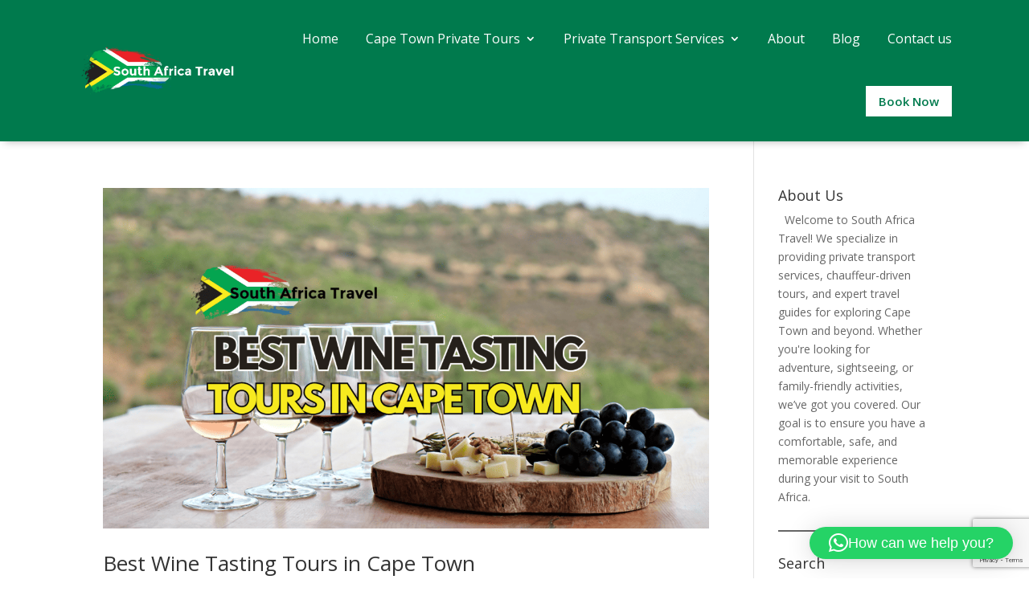

--- FILE ---
content_type: text/html; charset=utf-8
request_url: https://www.google.com/recaptcha/api2/anchor?ar=1&k=6Lemwu0UAAAAAJghn3RQZjwkYxnCTuYDCAcrJJ7S&co=aHR0cHM6Ly9zb3V0aGFmcmljYXRyYXZlbC5vcmc6NDQz&hl=en&v=N67nZn4AqZkNcbeMu4prBgzg&size=invisible&anchor-ms=20000&execute-ms=30000&cb=7arcf7vv4jyk
body_size: 48939
content:
<!DOCTYPE HTML><html dir="ltr" lang="en"><head><meta http-equiv="Content-Type" content="text/html; charset=UTF-8">
<meta http-equiv="X-UA-Compatible" content="IE=edge">
<title>reCAPTCHA</title>
<style type="text/css">
/* cyrillic-ext */
@font-face {
  font-family: 'Roboto';
  font-style: normal;
  font-weight: 400;
  font-stretch: 100%;
  src: url(//fonts.gstatic.com/s/roboto/v48/KFO7CnqEu92Fr1ME7kSn66aGLdTylUAMa3GUBHMdazTgWw.woff2) format('woff2');
  unicode-range: U+0460-052F, U+1C80-1C8A, U+20B4, U+2DE0-2DFF, U+A640-A69F, U+FE2E-FE2F;
}
/* cyrillic */
@font-face {
  font-family: 'Roboto';
  font-style: normal;
  font-weight: 400;
  font-stretch: 100%;
  src: url(//fonts.gstatic.com/s/roboto/v48/KFO7CnqEu92Fr1ME7kSn66aGLdTylUAMa3iUBHMdazTgWw.woff2) format('woff2');
  unicode-range: U+0301, U+0400-045F, U+0490-0491, U+04B0-04B1, U+2116;
}
/* greek-ext */
@font-face {
  font-family: 'Roboto';
  font-style: normal;
  font-weight: 400;
  font-stretch: 100%;
  src: url(//fonts.gstatic.com/s/roboto/v48/KFO7CnqEu92Fr1ME7kSn66aGLdTylUAMa3CUBHMdazTgWw.woff2) format('woff2');
  unicode-range: U+1F00-1FFF;
}
/* greek */
@font-face {
  font-family: 'Roboto';
  font-style: normal;
  font-weight: 400;
  font-stretch: 100%;
  src: url(//fonts.gstatic.com/s/roboto/v48/KFO7CnqEu92Fr1ME7kSn66aGLdTylUAMa3-UBHMdazTgWw.woff2) format('woff2');
  unicode-range: U+0370-0377, U+037A-037F, U+0384-038A, U+038C, U+038E-03A1, U+03A3-03FF;
}
/* math */
@font-face {
  font-family: 'Roboto';
  font-style: normal;
  font-weight: 400;
  font-stretch: 100%;
  src: url(//fonts.gstatic.com/s/roboto/v48/KFO7CnqEu92Fr1ME7kSn66aGLdTylUAMawCUBHMdazTgWw.woff2) format('woff2');
  unicode-range: U+0302-0303, U+0305, U+0307-0308, U+0310, U+0312, U+0315, U+031A, U+0326-0327, U+032C, U+032F-0330, U+0332-0333, U+0338, U+033A, U+0346, U+034D, U+0391-03A1, U+03A3-03A9, U+03B1-03C9, U+03D1, U+03D5-03D6, U+03F0-03F1, U+03F4-03F5, U+2016-2017, U+2034-2038, U+203C, U+2040, U+2043, U+2047, U+2050, U+2057, U+205F, U+2070-2071, U+2074-208E, U+2090-209C, U+20D0-20DC, U+20E1, U+20E5-20EF, U+2100-2112, U+2114-2115, U+2117-2121, U+2123-214F, U+2190, U+2192, U+2194-21AE, U+21B0-21E5, U+21F1-21F2, U+21F4-2211, U+2213-2214, U+2216-22FF, U+2308-230B, U+2310, U+2319, U+231C-2321, U+2336-237A, U+237C, U+2395, U+239B-23B7, U+23D0, U+23DC-23E1, U+2474-2475, U+25AF, U+25B3, U+25B7, U+25BD, U+25C1, U+25CA, U+25CC, U+25FB, U+266D-266F, U+27C0-27FF, U+2900-2AFF, U+2B0E-2B11, U+2B30-2B4C, U+2BFE, U+3030, U+FF5B, U+FF5D, U+1D400-1D7FF, U+1EE00-1EEFF;
}
/* symbols */
@font-face {
  font-family: 'Roboto';
  font-style: normal;
  font-weight: 400;
  font-stretch: 100%;
  src: url(//fonts.gstatic.com/s/roboto/v48/KFO7CnqEu92Fr1ME7kSn66aGLdTylUAMaxKUBHMdazTgWw.woff2) format('woff2');
  unicode-range: U+0001-000C, U+000E-001F, U+007F-009F, U+20DD-20E0, U+20E2-20E4, U+2150-218F, U+2190, U+2192, U+2194-2199, U+21AF, U+21E6-21F0, U+21F3, U+2218-2219, U+2299, U+22C4-22C6, U+2300-243F, U+2440-244A, U+2460-24FF, U+25A0-27BF, U+2800-28FF, U+2921-2922, U+2981, U+29BF, U+29EB, U+2B00-2BFF, U+4DC0-4DFF, U+FFF9-FFFB, U+10140-1018E, U+10190-1019C, U+101A0, U+101D0-101FD, U+102E0-102FB, U+10E60-10E7E, U+1D2C0-1D2D3, U+1D2E0-1D37F, U+1F000-1F0FF, U+1F100-1F1AD, U+1F1E6-1F1FF, U+1F30D-1F30F, U+1F315, U+1F31C, U+1F31E, U+1F320-1F32C, U+1F336, U+1F378, U+1F37D, U+1F382, U+1F393-1F39F, U+1F3A7-1F3A8, U+1F3AC-1F3AF, U+1F3C2, U+1F3C4-1F3C6, U+1F3CA-1F3CE, U+1F3D4-1F3E0, U+1F3ED, U+1F3F1-1F3F3, U+1F3F5-1F3F7, U+1F408, U+1F415, U+1F41F, U+1F426, U+1F43F, U+1F441-1F442, U+1F444, U+1F446-1F449, U+1F44C-1F44E, U+1F453, U+1F46A, U+1F47D, U+1F4A3, U+1F4B0, U+1F4B3, U+1F4B9, U+1F4BB, U+1F4BF, U+1F4C8-1F4CB, U+1F4D6, U+1F4DA, U+1F4DF, U+1F4E3-1F4E6, U+1F4EA-1F4ED, U+1F4F7, U+1F4F9-1F4FB, U+1F4FD-1F4FE, U+1F503, U+1F507-1F50B, U+1F50D, U+1F512-1F513, U+1F53E-1F54A, U+1F54F-1F5FA, U+1F610, U+1F650-1F67F, U+1F687, U+1F68D, U+1F691, U+1F694, U+1F698, U+1F6AD, U+1F6B2, U+1F6B9-1F6BA, U+1F6BC, U+1F6C6-1F6CF, U+1F6D3-1F6D7, U+1F6E0-1F6EA, U+1F6F0-1F6F3, U+1F6F7-1F6FC, U+1F700-1F7FF, U+1F800-1F80B, U+1F810-1F847, U+1F850-1F859, U+1F860-1F887, U+1F890-1F8AD, U+1F8B0-1F8BB, U+1F8C0-1F8C1, U+1F900-1F90B, U+1F93B, U+1F946, U+1F984, U+1F996, U+1F9E9, U+1FA00-1FA6F, U+1FA70-1FA7C, U+1FA80-1FA89, U+1FA8F-1FAC6, U+1FACE-1FADC, U+1FADF-1FAE9, U+1FAF0-1FAF8, U+1FB00-1FBFF;
}
/* vietnamese */
@font-face {
  font-family: 'Roboto';
  font-style: normal;
  font-weight: 400;
  font-stretch: 100%;
  src: url(//fonts.gstatic.com/s/roboto/v48/KFO7CnqEu92Fr1ME7kSn66aGLdTylUAMa3OUBHMdazTgWw.woff2) format('woff2');
  unicode-range: U+0102-0103, U+0110-0111, U+0128-0129, U+0168-0169, U+01A0-01A1, U+01AF-01B0, U+0300-0301, U+0303-0304, U+0308-0309, U+0323, U+0329, U+1EA0-1EF9, U+20AB;
}
/* latin-ext */
@font-face {
  font-family: 'Roboto';
  font-style: normal;
  font-weight: 400;
  font-stretch: 100%;
  src: url(//fonts.gstatic.com/s/roboto/v48/KFO7CnqEu92Fr1ME7kSn66aGLdTylUAMa3KUBHMdazTgWw.woff2) format('woff2');
  unicode-range: U+0100-02BA, U+02BD-02C5, U+02C7-02CC, U+02CE-02D7, U+02DD-02FF, U+0304, U+0308, U+0329, U+1D00-1DBF, U+1E00-1E9F, U+1EF2-1EFF, U+2020, U+20A0-20AB, U+20AD-20C0, U+2113, U+2C60-2C7F, U+A720-A7FF;
}
/* latin */
@font-face {
  font-family: 'Roboto';
  font-style: normal;
  font-weight: 400;
  font-stretch: 100%;
  src: url(//fonts.gstatic.com/s/roboto/v48/KFO7CnqEu92Fr1ME7kSn66aGLdTylUAMa3yUBHMdazQ.woff2) format('woff2');
  unicode-range: U+0000-00FF, U+0131, U+0152-0153, U+02BB-02BC, U+02C6, U+02DA, U+02DC, U+0304, U+0308, U+0329, U+2000-206F, U+20AC, U+2122, U+2191, U+2193, U+2212, U+2215, U+FEFF, U+FFFD;
}
/* cyrillic-ext */
@font-face {
  font-family: 'Roboto';
  font-style: normal;
  font-weight: 500;
  font-stretch: 100%;
  src: url(//fonts.gstatic.com/s/roboto/v48/KFO7CnqEu92Fr1ME7kSn66aGLdTylUAMa3GUBHMdazTgWw.woff2) format('woff2');
  unicode-range: U+0460-052F, U+1C80-1C8A, U+20B4, U+2DE0-2DFF, U+A640-A69F, U+FE2E-FE2F;
}
/* cyrillic */
@font-face {
  font-family: 'Roboto';
  font-style: normal;
  font-weight: 500;
  font-stretch: 100%;
  src: url(//fonts.gstatic.com/s/roboto/v48/KFO7CnqEu92Fr1ME7kSn66aGLdTylUAMa3iUBHMdazTgWw.woff2) format('woff2');
  unicode-range: U+0301, U+0400-045F, U+0490-0491, U+04B0-04B1, U+2116;
}
/* greek-ext */
@font-face {
  font-family: 'Roboto';
  font-style: normal;
  font-weight: 500;
  font-stretch: 100%;
  src: url(//fonts.gstatic.com/s/roboto/v48/KFO7CnqEu92Fr1ME7kSn66aGLdTylUAMa3CUBHMdazTgWw.woff2) format('woff2');
  unicode-range: U+1F00-1FFF;
}
/* greek */
@font-face {
  font-family: 'Roboto';
  font-style: normal;
  font-weight: 500;
  font-stretch: 100%;
  src: url(//fonts.gstatic.com/s/roboto/v48/KFO7CnqEu92Fr1ME7kSn66aGLdTylUAMa3-UBHMdazTgWw.woff2) format('woff2');
  unicode-range: U+0370-0377, U+037A-037F, U+0384-038A, U+038C, U+038E-03A1, U+03A3-03FF;
}
/* math */
@font-face {
  font-family: 'Roboto';
  font-style: normal;
  font-weight: 500;
  font-stretch: 100%;
  src: url(//fonts.gstatic.com/s/roboto/v48/KFO7CnqEu92Fr1ME7kSn66aGLdTylUAMawCUBHMdazTgWw.woff2) format('woff2');
  unicode-range: U+0302-0303, U+0305, U+0307-0308, U+0310, U+0312, U+0315, U+031A, U+0326-0327, U+032C, U+032F-0330, U+0332-0333, U+0338, U+033A, U+0346, U+034D, U+0391-03A1, U+03A3-03A9, U+03B1-03C9, U+03D1, U+03D5-03D6, U+03F0-03F1, U+03F4-03F5, U+2016-2017, U+2034-2038, U+203C, U+2040, U+2043, U+2047, U+2050, U+2057, U+205F, U+2070-2071, U+2074-208E, U+2090-209C, U+20D0-20DC, U+20E1, U+20E5-20EF, U+2100-2112, U+2114-2115, U+2117-2121, U+2123-214F, U+2190, U+2192, U+2194-21AE, U+21B0-21E5, U+21F1-21F2, U+21F4-2211, U+2213-2214, U+2216-22FF, U+2308-230B, U+2310, U+2319, U+231C-2321, U+2336-237A, U+237C, U+2395, U+239B-23B7, U+23D0, U+23DC-23E1, U+2474-2475, U+25AF, U+25B3, U+25B7, U+25BD, U+25C1, U+25CA, U+25CC, U+25FB, U+266D-266F, U+27C0-27FF, U+2900-2AFF, U+2B0E-2B11, U+2B30-2B4C, U+2BFE, U+3030, U+FF5B, U+FF5D, U+1D400-1D7FF, U+1EE00-1EEFF;
}
/* symbols */
@font-face {
  font-family: 'Roboto';
  font-style: normal;
  font-weight: 500;
  font-stretch: 100%;
  src: url(//fonts.gstatic.com/s/roboto/v48/KFO7CnqEu92Fr1ME7kSn66aGLdTylUAMaxKUBHMdazTgWw.woff2) format('woff2');
  unicode-range: U+0001-000C, U+000E-001F, U+007F-009F, U+20DD-20E0, U+20E2-20E4, U+2150-218F, U+2190, U+2192, U+2194-2199, U+21AF, U+21E6-21F0, U+21F3, U+2218-2219, U+2299, U+22C4-22C6, U+2300-243F, U+2440-244A, U+2460-24FF, U+25A0-27BF, U+2800-28FF, U+2921-2922, U+2981, U+29BF, U+29EB, U+2B00-2BFF, U+4DC0-4DFF, U+FFF9-FFFB, U+10140-1018E, U+10190-1019C, U+101A0, U+101D0-101FD, U+102E0-102FB, U+10E60-10E7E, U+1D2C0-1D2D3, U+1D2E0-1D37F, U+1F000-1F0FF, U+1F100-1F1AD, U+1F1E6-1F1FF, U+1F30D-1F30F, U+1F315, U+1F31C, U+1F31E, U+1F320-1F32C, U+1F336, U+1F378, U+1F37D, U+1F382, U+1F393-1F39F, U+1F3A7-1F3A8, U+1F3AC-1F3AF, U+1F3C2, U+1F3C4-1F3C6, U+1F3CA-1F3CE, U+1F3D4-1F3E0, U+1F3ED, U+1F3F1-1F3F3, U+1F3F5-1F3F7, U+1F408, U+1F415, U+1F41F, U+1F426, U+1F43F, U+1F441-1F442, U+1F444, U+1F446-1F449, U+1F44C-1F44E, U+1F453, U+1F46A, U+1F47D, U+1F4A3, U+1F4B0, U+1F4B3, U+1F4B9, U+1F4BB, U+1F4BF, U+1F4C8-1F4CB, U+1F4D6, U+1F4DA, U+1F4DF, U+1F4E3-1F4E6, U+1F4EA-1F4ED, U+1F4F7, U+1F4F9-1F4FB, U+1F4FD-1F4FE, U+1F503, U+1F507-1F50B, U+1F50D, U+1F512-1F513, U+1F53E-1F54A, U+1F54F-1F5FA, U+1F610, U+1F650-1F67F, U+1F687, U+1F68D, U+1F691, U+1F694, U+1F698, U+1F6AD, U+1F6B2, U+1F6B9-1F6BA, U+1F6BC, U+1F6C6-1F6CF, U+1F6D3-1F6D7, U+1F6E0-1F6EA, U+1F6F0-1F6F3, U+1F6F7-1F6FC, U+1F700-1F7FF, U+1F800-1F80B, U+1F810-1F847, U+1F850-1F859, U+1F860-1F887, U+1F890-1F8AD, U+1F8B0-1F8BB, U+1F8C0-1F8C1, U+1F900-1F90B, U+1F93B, U+1F946, U+1F984, U+1F996, U+1F9E9, U+1FA00-1FA6F, U+1FA70-1FA7C, U+1FA80-1FA89, U+1FA8F-1FAC6, U+1FACE-1FADC, U+1FADF-1FAE9, U+1FAF0-1FAF8, U+1FB00-1FBFF;
}
/* vietnamese */
@font-face {
  font-family: 'Roboto';
  font-style: normal;
  font-weight: 500;
  font-stretch: 100%;
  src: url(//fonts.gstatic.com/s/roboto/v48/KFO7CnqEu92Fr1ME7kSn66aGLdTylUAMa3OUBHMdazTgWw.woff2) format('woff2');
  unicode-range: U+0102-0103, U+0110-0111, U+0128-0129, U+0168-0169, U+01A0-01A1, U+01AF-01B0, U+0300-0301, U+0303-0304, U+0308-0309, U+0323, U+0329, U+1EA0-1EF9, U+20AB;
}
/* latin-ext */
@font-face {
  font-family: 'Roboto';
  font-style: normal;
  font-weight: 500;
  font-stretch: 100%;
  src: url(//fonts.gstatic.com/s/roboto/v48/KFO7CnqEu92Fr1ME7kSn66aGLdTylUAMa3KUBHMdazTgWw.woff2) format('woff2');
  unicode-range: U+0100-02BA, U+02BD-02C5, U+02C7-02CC, U+02CE-02D7, U+02DD-02FF, U+0304, U+0308, U+0329, U+1D00-1DBF, U+1E00-1E9F, U+1EF2-1EFF, U+2020, U+20A0-20AB, U+20AD-20C0, U+2113, U+2C60-2C7F, U+A720-A7FF;
}
/* latin */
@font-face {
  font-family: 'Roboto';
  font-style: normal;
  font-weight: 500;
  font-stretch: 100%;
  src: url(//fonts.gstatic.com/s/roboto/v48/KFO7CnqEu92Fr1ME7kSn66aGLdTylUAMa3yUBHMdazQ.woff2) format('woff2');
  unicode-range: U+0000-00FF, U+0131, U+0152-0153, U+02BB-02BC, U+02C6, U+02DA, U+02DC, U+0304, U+0308, U+0329, U+2000-206F, U+20AC, U+2122, U+2191, U+2193, U+2212, U+2215, U+FEFF, U+FFFD;
}
/* cyrillic-ext */
@font-face {
  font-family: 'Roboto';
  font-style: normal;
  font-weight: 900;
  font-stretch: 100%;
  src: url(//fonts.gstatic.com/s/roboto/v48/KFO7CnqEu92Fr1ME7kSn66aGLdTylUAMa3GUBHMdazTgWw.woff2) format('woff2');
  unicode-range: U+0460-052F, U+1C80-1C8A, U+20B4, U+2DE0-2DFF, U+A640-A69F, U+FE2E-FE2F;
}
/* cyrillic */
@font-face {
  font-family: 'Roboto';
  font-style: normal;
  font-weight: 900;
  font-stretch: 100%;
  src: url(//fonts.gstatic.com/s/roboto/v48/KFO7CnqEu92Fr1ME7kSn66aGLdTylUAMa3iUBHMdazTgWw.woff2) format('woff2');
  unicode-range: U+0301, U+0400-045F, U+0490-0491, U+04B0-04B1, U+2116;
}
/* greek-ext */
@font-face {
  font-family: 'Roboto';
  font-style: normal;
  font-weight: 900;
  font-stretch: 100%;
  src: url(//fonts.gstatic.com/s/roboto/v48/KFO7CnqEu92Fr1ME7kSn66aGLdTylUAMa3CUBHMdazTgWw.woff2) format('woff2');
  unicode-range: U+1F00-1FFF;
}
/* greek */
@font-face {
  font-family: 'Roboto';
  font-style: normal;
  font-weight: 900;
  font-stretch: 100%;
  src: url(//fonts.gstatic.com/s/roboto/v48/KFO7CnqEu92Fr1ME7kSn66aGLdTylUAMa3-UBHMdazTgWw.woff2) format('woff2');
  unicode-range: U+0370-0377, U+037A-037F, U+0384-038A, U+038C, U+038E-03A1, U+03A3-03FF;
}
/* math */
@font-face {
  font-family: 'Roboto';
  font-style: normal;
  font-weight: 900;
  font-stretch: 100%;
  src: url(//fonts.gstatic.com/s/roboto/v48/KFO7CnqEu92Fr1ME7kSn66aGLdTylUAMawCUBHMdazTgWw.woff2) format('woff2');
  unicode-range: U+0302-0303, U+0305, U+0307-0308, U+0310, U+0312, U+0315, U+031A, U+0326-0327, U+032C, U+032F-0330, U+0332-0333, U+0338, U+033A, U+0346, U+034D, U+0391-03A1, U+03A3-03A9, U+03B1-03C9, U+03D1, U+03D5-03D6, U+03F0-03F1, U+03F4-03F5, U+2016-2017, U+2034-2038, U+203C, U+2040, U+2043, U+2047, U+2050, U+2057, U+205F, U+2070-2071, U+2074-208E, U+2090-209C, U+20D0-20DC, U+20E1, U+20E5-20EF, U+2100-2112, U+2114-2115, U+2117-2121, U+2123-214F, U+2190, U+2192, U+2194-21AE, U+21B0-21E5, U+21F1-21F2, U+21F4-2211, U+2213-2214, U+2216-22FF, U+2308-230B, U+2310, U+2319, U+231C-2321, U+2336-237A, U+237C, U+2395, U+239B-23B7, U+23D0, U+23DC-23E1, U+2474-2475, U+25AF, U+25B3, U+25B7, U+25BD, U+25C1, U+25CA, U+25CC, U+25FB, U+266D-266F, U+27C0-27FF, U+2900-2AFF, U+2B0E-2B11, U+2B30-2B4C, U+2BFE, U+3030, U+FF5B, U+FF5D, U+1D400-1D7FF, U+1EE00-1EEFF;
}
/* symbols */
@font-face {
  font-family: 'Roboto';
  font-style: normal;
  font-weight: 900;
  font-stretch: 100%;
  src: url(//fonts.gstatic.com/s/roboto/v48/KFO7CnqEu92Fr1ME7kSn66aGLdTylUAMaxKUBHMdazTgWw.woff2) format('woff2');
  unicode-range: U+0001-000C, U+000E-001F, U+007F-009F, U+20DD-20E0, U+20E2-20E4, U+2150-218F, U+2190, U+2192, U+2194-2199, U+21AF, U+21E6-21F0, U+21F3, U+2218-2219, U+2299, U+22C4-22C6, U+2300-243F, U+2440-244A, U+2460-24FF, U+25A0-27BF, U+2800-28FF, U+2921-2922, U+2981, U+29BF, U+29EB, U+2B00-2BFF, U+4DC0-4DFF, U+FFF9-FFFB, U+10140-1018E, U+10190-1019C, U+101A0, U+101D0-101FD, U+102E0-102FB, U+10E60-10E7E, U+1D2C0-1D2D3, U+1D2E0-1D37F, U+1F000-1F0FF, U+1F100-1F1AD, U+1F1E6-1F1FF, U+1F30D-1F30F, U+1F315, U+1F31C, U+1F31E, U+1F320-1F32C, U+1F336, U+1F378, U+1F37D, U+1F382, U+1F393-1F39F, U+1F3A7-1F3A8, U+1F3AC-1F3AF, U+1F3C2, U+1F3C4-1F3C6, U+1F3CA-1F3CE, U+1F3D4-1F3E0, U+1F3ED, U+1F3F1-1F3F3, U+1F3F5-1F3F7, U+1F408, U+1F415, U+1F41F, U+1F426, U+1F43F, U+1F441-1F442, U+1F444, U+1F446-1F449, U+1F44C-1F44E, U+1F453, U+1F46A, U+1F47D, U+1F4A3, U+1F4B0, U+1F4B3, U+1F4B9, U+1F4BB, U+1F4BF, U+1F4C8-1F4CB, U+1F4D6, U+1F4DA, U+1F4DF, U+1F4E3-1F4E6, U+1F4EA-1F4ED, U+1F4F7, U+1F4F9-1F4FB, U+1F4FD-1F4FE, U+1F503, U+1F507-1F50B, U+1F50D, U+1F512-1F513, U+1F53E-1F54A, U+1F54F-1F5FA, U+1F610, U+1F650-1F67F, U+1F687, U+1F68D, U+1F691, U+1F694, U+1F698, U+1F6AD, U+1F6B2, U+1F6B9-1F6BA, U+1F6BC, U+1F6C6-1F6CF, U+1F6D3-1F6D7, U+1F6E0-1F6EA, U+1F6F0-1F6F3, U+1F6F7-1F6FC, U+1F700-1F7FF, U+1F800-1F80B, U+1F810-1F847, U+1F850-1F859, U+1F860-1F887, U+1F890-1F8AD, U+1F8B0-1F8BB, U+1F8C0-1F8C1, U+1F900-1F90B, U+1F93B, U+1F946, U+1F984, U+1F996, U+1F9E9, U+1FA00-1FA6F, U+1FA70-1FA7C, U+1FA80-1FA89, U+1FA8F-1FAC6, U+1FACE-1FADC, U+1FADF-1FAE9, U+1FAF0-1FAF8, U+1FB00-1FBFF;
}
/* vietnamese */
@font-face {
  font-family: 'Roboto';
  font-style: normal;
  font-weight: 900;
  font-stretch: 100%;
  src: url(//fonts.gstatic.com/s/roboto/v48/KFO7CnqEu92Fr1ME7kSn66aGLdTylUAMa3OUBHMdazTgWw.woff2) format('woff2');
  unicode-range: U+0102-0103, U+0110-0111, U+0128-0129, U+0168-0169, U+01A0-01A1, U+01AF-01B0, U+0300-0301, U+0303-0304, U+0308-0309, U+0323, U+0329, U+1EA0-1EF9, U+20AB;
}
/* latin-ext */
@font-face {
  font-family: 'Roboto';
  font-style: normal;
  font-weight: 900;
  font-stretch: 100%;
  src: url(//fonts.gstatic.com/s/roboto/v48/KFO7CnqEu92Fr1ME7kSn66aGLdTylUAMa3KUBHMdazTgWw.woff2) format('woff2');
  unicode-range: U+0100-02BA, U+02BD-02C5, U+02C7-02CC, U+02CE-02D7, U+02DD-02FF, U+0304, U+0308, U+0329, U+1D00-1DBF, U+1E00-1E9F, U+1EF2-1EFF, U+2020, U+20A0-20AB, U+20AD-20C0, U+2113, U+2C60-2C7F, U+A720-A7FF;
}
/* latin */
@font-face {
  font-family: 'Roboto';
  font-style: normal;
  font-weight: 900;
  font-stretch: 100%;
  src: url(//fonts.gstatic.com/s/roboto/v48/KFO7CnqEu92Fr1ME7kSn66aGLdTylUAMa3yUBHMdazQ.woff2) format('woff2');
  unicode-range: U+0000-00FF, U+0131, U+0152-0153, U+02BB-02BC, U+02C6, U+02DA, U+02DC, U+0304, U+0308, U+0329, U+2000-206F, U+20AC, U+2122, U+2191, U+2193, U+2212, U+2215, U+FEFF, U+FFFD;
}

</style>
<link rel="stylesheet" type="text/css" href="https://www.gstatic.com/recaptcha/releases/N67nZn4AqZkNcbeMu4prBgzg/styles__ltr.css">
<script nonce="ShMiUDhlj58vBREsUNhL8A" type="text/javascript">window['__recaptcha_api'] = 'https://www.google.com/recaptcha/api2/';</script>
<script type="text/javascript" src="https://www.gstatic.com/recaptcha/releases/N67nZn4AqZkNcbeMu4prBgzg/recaptcha__en.js" nonce="ShMiUDhlj58vBREsUNhL8A">
      
    </script></head>
<body><div id="rc-anchor-alert" class="rc-anchor-alert"></div>
<input type="hidden" id="recaptcha-token" value="[base64]">
<script type="text/javascript" nonce="ShMiUDhlj58vBREsUNhL8A">
      recaptcha.anchor.Main.init("[\x22ainput\x22,[\x22bgdata\x22,\x22\x22,\[base64]/[base64]/[base64]/bmV3IHJbeF0oY1swXSk6RT09Mj9uZXcgclt4XShjWzBdLGNbMV0pOkU9PTM/bmV3IHJbeF0oY1swXSxjWzFdLGNbMl0pOkU9PTQ/[base64]/[base64]/[base64]/[base64]/[base64]/[base64]/[base64]/[base64]\x22,\[base64]\x22,\x22aDzDhRIUw7h8w77Dv8KgAcOATzEpw7zCjndww7HDnMOAwozCrlcRfQPCqMKUw5ZuA1xWMcK3BB9jw7VxwpwpV1PDusOzD8ODwrh9w49awqc1w6pwwownw5rCh0nCnG0aAMOANRkoacO3O8O+AQXCpS4BCldFNQ4lF8K+wp5qw48Kwr/DpsOhL8KZJsOsw4rCvsO9bETDhsKRw7vDhD0Owp5mw5DCn8KgPMKhDsOEPzlewrVga8OnDn87wpjDqRLDhXJ5wrpRMiDDmsK/K3VvDSfDg8OGwqQ1L8KGw7LCrMOLw4zDhw0bVl7CksK8wrLDvF4/woPDk8OpwoQnwp/DiMKhwrbCoMKiVT4VwpbChlHDgmoiwqvCp8KzwpY/FsKJw5dcAcKQwrMMPMK/wqDCpcKfZsOkFcKWw6PCnUrDq8K3w6onRcORKsK/W8Oow6nCrcOwB8OyYwLDmiQsw7Vfw6LDqMOEK8O4EMOsAsOKH1csRQPChBjCm8KVDyBew6cVw7PDlUNxNRLCvj9cZsOLFMO7w4nDqsO1wrnCtATCv07Dil9Ww5fCtifCpsOIwp3DkiLDtcKlwpdkw5Nvw60xw5AqOQLCiAfDtUkHw4HCiwRcG8OMwrcuwo5pBcK/w7zCnMOsMMKtwrjDhjnCijTClgLDhsKzISs+wqlPV2IOwo/DvGoRJi/[base64]/WCfCs8KnwoIbwpp3wqrCuMKYw5rDimVzazBVw7JFG1M/RCPDnMKwwqt4Q0NWc3Ebwr3CnEbDg3zDlhDCnD/[base64]/V8OBcsKbw6TCrMK9wrPCtE0Owod9wpzCqsOVwrLDvXrDrcK6C8Kgw7zCpzNTE3sKJj/CocKTwqtAw6x/[base64]/wrdWFsOTfAB0KHRVwrhMwoZANsOHFkDDkywWNsO5wp/CjcKKw4QPDAHDv8OTYVcdcsKgw6fDrcKHw53CncOjwqHDjMKCwqbCk34wdMKRwpFoY3lPw7LDrg/DrcOFw7fDs8OAUMOswoDDqMK9w4XCvS14wp8LW8OOwo9awpZBwpzDnMOMFEfCoV7CkzZ4wooJN8OhwonDuMKiU8Oqw4zCjMK8w4NTVA3Dt8K/wpjCpsOjPGvDmHouwo7Dgnx/w7fCjHfDpVJJZwdkRsOgY0A/chfDu2PCscO8wqbCpsOYEGzCnk/CvRg/XzfDk8OVw7daw7RcwrFowqZ3bRvCjHfDkcOCBMOQJsKscB8mwpvDvVIIw57CrFnCo8OGbMOgSC/CtcOywr7DuMKNw5Iiw6/CgsOgwq7CnkpNwo5wD1DDhcK/[base64]/CocOGQ8Kow5doRsOOwrdcw4hpwqDCqsOywqITTAbDtsOBDFg7wofCnBhCA8OhKBrDn0U1SlzDmsKoT2LChcOqw6xow77CjsKsJMOHeAvDo8OiCVpIEnY0dMOMMV0Iw41+A8Oew5/CiVZ6NGLCriLCuxQMcMKXwqRSWRAXdCzCkMK5w7ROdMKteMKmXBRVw6tUwpjCsQvCisK1w7bDssKfw5/DpTYiwrXCrRMZwoPDs8O1Y8KEw4zCpcK5f0nDq8OdQMKudMOZw5xgB8OnaUHDp8KdCyPDscOhwqzDmcOBMMKnw5fDulnCm8OLXcKGwrs0GynDsMOmDcOJwo9QwqZhw4QXHMKMUGp9wrBfw4M9OsKaw63DpG4IXMOxVyZewrnDrMOHwplBw4YKwr8Ww6/[base64]/Dohtww4h8w7/DqWknwqPDhkLCg8Kkw77Cj8OkwrLCkcOSIsOCfsKyZMOMwqVIw4g2w4RMw5/Cr8Oyw4god8KIQnrCvDzDjybDusKbwrvCuHbCosKPVDR3JBrCmyzDq8K2PMOlcnXCusOjIEg3AcOIV33Dt8KSIMOow4N5TVo8w5DDqcKUwp3DsjMwwoXDo8KONsKxPcK+XyXDnUxnRC/DpWrCsVvDvgY8wotBMsOmw7RcUMOubsK1BcO9wopvKCnDisKFw45WGsOEwoNAw43CgRdxw5/DkjZGIERYEBnCkMK3w7R2wp7DqcOJw5lJw4nDtkEbw5kRfMKCYMO2N8OcwpDCj8KlDRvCjBs6wpQtwqg8wpgHwoNzP8OcwpPCrhY2VMODCHjDvcKiAVHDnBxuWF7DkCDDhRjCqsKewoN5wq1XNxHDkToTw7vCm8KYw6I0ecK1fgnDuz3DnMO0w7cdccO/[base64]/Cuh0MwrnCtmA9wqzDn8KLESAkGsKXw4RFGXHDjXvDssKGwqU9wrnCtHvDkcKXw7gjYQEvwrsnw77CmcKRYcK9wpbDiMOgw7Q2w77CqMOBwrs2OcKtw6otw7TDkCYXOC8jw7vDkFMMw7bCgsKZL8KTwpFeKsOPc8O/wppVwrLDocORwq/DigXClCjDlinDhgfCgcKYXHLDtcKZw4JjPQzDgDHCpzvDhj/DhiELwojCk8KTDmIQwqoww7XDksKVwqYEDsKidMK+w4oHwqJ/[base64]/[base64]/[base64]/DmMOTwrvCo8K0Nl5yPsO+YMOJwpA1wpQGA2kqKhcvwpDChQXDpsKFcxfClEzDnnEaclfDghQgA8KZQsObJ23Crk7Dm8Knwrhjw6MMAwLCv8Kyw5JDDXvCuQfDsXR/I8OMw5rDm0t4w7nCgMKTYH0tw4nCmMO8SF/CgHwFwoVwa8KKfMKxw6fDtHHDt8KkwovCj8KfwoYvVcOswo3Dq0oqw7rCkMO7cHLDgBA9I3/CmlLDk8Kfw61qHBDDsELDjsOQwqIFwojDuGzDrQFewozDuybDhsKREw17AGfClRHDocOUwoHCkMKya1DCi3nDl8OoU8ODw6vChEN/w4cbZcOVRSkrQsOcw70IwpTDokd3Q8KQAzxsw6DDvsKKwonDl8K0wpzCrsKMw5N1CsKawr0uw6HCksKrRUolwoXCmcK4w7rCvsKsXcKOw4YJDFBnwpsdwrRBfXVyw5N5CcKrw7VREz/DpFxMT0PDnMOaw6rDgcO9w4RgMFvCjAzCmjjDvMO3PzTCkibChcK8wpFiwojDlMKWdsKbwrFvMwInwo/CjsK8JwBBL8OJd8O0JU/DiMOFwpF5TcOBFDQAw5bCsMOwQ8Ozw63Cg0nDumh1dz4kI2DCj8K4w5TCgWsWP8O5PcOBwrPDtcOBPMKrw4U/HsKSwqwZwqQWwrHDpsKoV8K3wp/DgMOsI8OBw7rCmsOFwp3DlxDDrCVJwq5MI8Kgw4bCrcKxMsOjw6XDpcOHejkYw5LCr8OKEcKBI8KMwpQdFMO/[base64]/[base64]/Dtgl/[base64]/w4VXwpdLw48cwqovb8Khw7nCscKgwrXDmMO7NULDtDrDmE/ChQ52wq7CpCEBZ8KTw5N3YsKhGxwnGhttCsOywo7Dl8Kww73CkcKIbsKGDVk+bMK2SHNOwqbDiMKIwp7DjMOTwqpaw6ldBMOMwp3DsQfDlzkzw79QwppywqvCpF0TDlVzwq1bw6/Ci8OAZEtiWMKlw403IGoEwqRVw4JTEQgJw5nConPDjRUJVcKkNkvCksOiaXUnFBrDi8Oyw7zDjgECD8K9w7LCiD9QOGHDhgvDh1M4woxPDsKBw5fCicKzPzgvw5TCp3vCrFlww4wqw7rCqDsjJENBwozDhcKVd8KZUxbDkHbDjMKCw4HCqkZcFMKce2/CkQ/Cs8Oqw7tCQh3DrsKRbSVbCiDDvcKdwopPw53ClcO7wrHCn8KswrrCuAHDhhp3IWl4w7/[base64]/w6DCnTLCpMKFGsOSwrTDlsKZwpZ6VG7Cgh/DuSQew4RjwpzDpcKMw4XCg8KQw7jDpi5wY8KoU0kwcmrDlH8qwrXDtE/Csm7Cj8O/wrZCw40EdsK+WMOdZMKMw614Tj7Dm8K2w5d/VcO+HTjCmsKywpzDksODezbCgB4ub8O8w6fCtxnCj2/Cm3/ChsKDNcO8w78hOsOCWBUZLMOjwrHDrMKKwrZkUVnDuMOKw7PCoUrCiwbDgn8aOMOgZ8OzwqLCnsO0wrLDmCzDmsKdaMOgIELDu8KGwq11RH7DtBrDt8KPShppwoRxw6dSw6Viw4XCl8OadMOhw4bDhsOTeE8swqF1w5cjQcOsW297wph6wpfCm8OoJzZfLsOMw6/[base64]/[base64]/DinDgB3CisO6I3Byw6dowoZRwr/DpUkbfEkXO8OZw7UHSgDCm8KCdMKfGcKdw7J9w67CtgPCikPChwvDnsKQL8KkL255MmNFZ8K9HMO/[base64]/[base64]/DizfDoMKNZ3oGwoPDnTbDryPCuMKARxM3WMK/wqhkNhXDlsKlw4nChsKXL8OKwrksbClgTSDCjHzChsO4M8OVan7CkH1PbsKpwo9zw45Xwr/CpsORwrvCq8KwI8KDSznDucOKwpfChkVBwp4vDMKLw59NeMOZdUzDqHrCky8aHcK8KnrDvMKhw6nChDHCoXnCgMK3WzIbwpjCkX/CtXjCiGNwNMKGG8KoCU/CpMK1wqTDpcKMRyDCp24cOcODOsOhwqpGwq/[base64]/w4XDrkbDr2XCsRbDnXXDtlvCm3AkQUITwrDCuRbDuMKPVzM6AFPDs8KqYD7DrjfDuFTCosKzw6jCpcKWCE/DighgwoMGw6V0wqtgwqxSesKOFmJADk3Ch8KBw6lkw7sjCcOUwrNUw7jDs23CocKGX8K6w43CrMKcKMKiwrTCnMOcVcOWdcK7w7fDn8Ocw4Eiw7I8wr7DknsRwqnChRbDjsKvwq9Xw4/CnsKWXW7CgsOOFgzDt3bCpMKUHirCj8Ouw43Do1Quw6pQw75FEcKaDlcLQSUcw65cwrzDtVgXdsOMHsK1TMOvw6nCmMKPHkLCrMOvb8K2N8K4wqYfw4lYwp7ClcO9w5p/wo7CmcKQwogLwrbDsEjCtB8LwpgSwq1yw6TDgARYRsKLw5vDn8OEYUwmbsKMw7d5w7HDln9hw6fDk8O2wrzDh8KGwojCpMOoJsKbwpEYwqsdw7wDw5HCngZJw5TCsz/CrVbDrhJ/[base64]/H0xVw6FINXzDjsKQc8K0wrDDgXLCtcKEw53DrcKFwpbDkw7CiMKrFHzDmcKAwoLDiMKUw6vDu8OXaQvDhF7DmcORw6zCicOTGsKxw7vDu1xKGxwEBcOjcUohScO3GcO/O0VqwoTCiMO/[base64]/DhsKZcmTCicOZw7tqZsKrG8KgU8KQJsK3woxtwpTCnCY0wqIFw5/DmhBUwrnCs2Qtw77Don9IG8OSwrUmw7jDkFHDgB8RwqbCgsO6w7DCgMKhw5taG2omXE3CjglZUcKiQnzDh8K/[base64]/[base64]/Dt8OWwo/DmsOlw6TCl8KzWcKbwqzDkCLDrzbDmHJFwqLDgMKzYsKEUsK1ARpewqUrwoF5by/Cn0pGwoLConTCkVAmw4XDhUfDogVpw6DDpVM4w54pw6zDiizCuhkLw7rCmzldKnYuXXbDjmJ4S8OFD37Cr8OAGMOUwoRmTsKowo7CrcKDw6LCuFHDmVM/PDIcHXYlw7/CvzhLCSHCtWl5wqzCucOUw5NAT8OKwqzDsnsPAcKTHTLCikLCml87w4PCm8KjAxNJw5rDuTTCv8OQJsKaw6IUwqUxw70vdMKmOsKMw5XCo8KSNSJZw4bDh8ONw5YybMOow4/DiAfDgsO2w7oQw4DDhMKhwrLCncKEw67DmMKTw6dww5LDvcOPXX8gZcK+wqbDrcKow64jABcLwrpmbkvCki7DhMOywovCtcKXTsO4VS/Dpyg1woQewrdFwpnCkRLDkMOTWS7Dj0DDqMKQwovDhCnCkXXClsOMw7pfEw7CrU85wrZfw6pxw5tDIcOIDwBnwqHCgsKXw4bCliLCjVvCpEzCo1vCljdXYsOOPnlNBsKDwr/DrQg6w63ChwfDqMKHMMOhJ13Dm8KQw53CuznDqzkgw4zCuSgjaUtmwo9YT8OzNcKfw4bCm2LCj0TCiMKScMKeDx0UYCQVw7/Dj8Kww4DCh1lrawjDmxgdEMOtZAR5WSPDjAbDpwYRwrQQwq8pIsKdw6V3w60kwp95MsOtDG4/NlDCvhbCgnE2HQpoWRDDj8K6w4gpw6DDv8OUwpFSw7TCtMKLFDh8wq7CmFLCpVRKWsONcMKjwonCisKCwoLCn8OnX3DDjcOgJVXDvD9BX1czwrAuwrNnw7DCgcK8wrvCnMOewqApex/DlW8yw6nCl8KddgBRw59Hw5N2w7nCssKqw7TDrMOsQQtUw7Yfwqpeay7CvcKhw7Izwp9OwolPUw/[base64]/[base64]/w7LCiMKVZsKsFsKIYsKlEmIewpLCmcKuACnCmBzDicKpWnYDUyg4Oh3CjsOXDsOCw4NMDMOkw5sdCCHCpx3CiW7Dn3XCssOpdxTDssOCQcKGw6A4ZcKPLgnDqcK8NiUid8KiJigww4psB8K/fijDp8ONwqvCn0NsWMKTfzEWwoguw5zChcOwMcKgZsO1w6gEwpnDjcKXw4/[base64]/CpiUEfcKpwqZxVj3CkMODwp/ChjTCt8Oxw4rDlEF8AT3DniHDncKuwrtZw4/Ct0FZwrPDo3gaw4XDhhZuM8KAGMO4C8Kwwql4wq3DlsOqNEfDqRbDqjHClEnDqEHDm0PCggjCrsKLP8KNOsKRRMKvRUTCtztcwq3Cum0AAG8nahzClGvChCXCj8KoF0hOwrUvwq8Gw7zCv8OdalFLw6nCucKzw6HDkcKVwpfDu8OBU2bCqxdJAMK6wq/DjGJWwqhxMTPDtB5qw7bDjcKDaw/DusKhTMO2w6HDmkc7CMOfwp/[base64]/DsMOfwoLDi0VPGsKTOcKhwplEwofCp8K8w5oAWz9/w4PDp0dTDAXCh24aO8Kuw54Sw5XCqi9zwprDgiXDocOSwonDp8OGw6DCpsK5wqxgWcKpCzrCsMOBF8KKa8Kiwpwsw6bDpV0WwoDDtHNww6HDil58ZwjDu2PCtcKpwozDuMO2wp9mPDQUw43Cm8K8IMK7w6dbwp/CksOPw6LDlcKPLsOnw7zCun8gw4ssUBUZw4oTRMO8cxN/[base64]/CqMK/[base64]/WFtjwrXCtMOHwoPDkghTH0HDjBh1BsKBcWXCv3zDtVjChMKtf8KCw7PCnMOQQcODTEXDjMOiwr5mwqo0SsO6wpnDjGrCs8KrRA5QwoIxwrfCijrDmj3Co3UjwqdINTPCucOnw6vDpsKgEsOpwp7CqDXDtGJDYRjCiksyTWZYwoTCg8OwdsK/wrIkw4jChD3ChMOsHVfCqsOLwozChWMqw5RgwqbCsnbDhcKVwqwdwrk/CB/DlTLCm8Kfw6Mtw5vCnMKnwr/CisKEADA5wpzDjhdhIkvCosKyDsObDcKnwqBKaMKmJcK3wr0rakgkNFwjwqrDgiLCnnIdUMO0bG/ClsKDGm7Ds8Olc8O/[base64]/DlWdvw4FxWWZkwpRPW8KKFjrChFBVwqh0ZMKxGsKJwrofwr/DssO1e8OvKMOeHEkVw7HDk8KjXFhGbcKVwq80w7vDqi7DqF3DnsKcwopOXjIlXF4EwqNZw5oYw4hIw4FSLnoDPm/[base64]/wonDp8O0woTDkyFhbcOZby3Do8Oqw7wNw4nDu8OqHMKmaRjDoQHChEhOw6LDjcK/w7VNDUMPEMOhDnDCmcO8woLDuFplW8OyQD7DvnhGw73CuMKJYQLDi01Gw6rCvF3CgyZxHEnDjDF1ACcnPcKXw43DvGfDj8KcdF4bwqhJwp7ComMsNcKvGj7DkAUbwrjCsHIWY8O+w4bCgwJdfnHCk8K4VhEvWAfDukoNwrtzw7w7YFdow48jLsOgfMKmJQBYDx93w5/DpsK3a3jDpQAmdijChVNnXsOmLcK5w4p2cUdmw5Avw6rCrx7CpsKTwoB7P2fDo8KOfFfCjR8Mw4pyVhQ4FDhxwqvDncO/w5/DmcOJw7zDp3HDh2xwOsKnw4FRW8OMbXvCoThrwpvCsMK5wr3DsMO2w6rDgAzCnS3Dt8OmwqN0wrrCtsOWD1RkfsOdw6LDtETCihrCjBDDrMKvASpkIm8rbm9aw54hw4ZpwqfCpcO1wqttw4DDimDCqX7DrxQ0GcK4PFpfCcKgDMKrwoHDlsKGa0V2wqDDu8KJwrBmw6/[base64]/f2oPwqxfwp7Cj8KwQWAsN8Kxw7vDgsOIAsO6wpjDjsKjHF7DlG0rw4kWL3Zpw6Bew4rDucKvLcKASQEDbcKXw5Q4ZFdLcTvDjMKCw6Euw4/[base64]/Cn8K5TMOuw5rDn1/DiUrCl8KQJ8O9NggZwrXDocK0wrjCjjNGw7rCusK7w4gzG8OJOcOdLMODczxqDcOrw7vCiVkES8OcWV9qQwLCr3LDscOtNG9vw67DslJSwoRKADzDlRJiwrbDiSDCuQs1TlkRw5DCoXInYsOwwpZXwo/[base64]/JcOpwpw6wp97YcKiwpDDoMOQccKoGwPCsG/CgMOBwo0Zwp9aw59fw5HCln3CrFvCqSDDtTjDgsKXCMOMwpnCp8OAwpvDtsOnw6DDu0osBMOmWU3CrSIvw5bDqnhMw7t5Y2DCuRXCh1XCp8ONSMOnBcOefcOHaxh/KFgdwo9QMMK1w6TColsOw5sdw4/Dn8KUScKbw4ROw4zDnBbCky8VEA7Do2DChxc5w5lKw61qSlnDhMOaw7DCjsKYw6tew63Dt8Oyw6JZwrsgd8O8D8OaNsK5TcO4w4fDu8O7w4XDqsOOElxmDDdUwqPDtcK2JUnCkgpHOcOnHcOXw77CqcKoNsOJWsKrwqbDjsOcwqfDv8OwODhzw6RUwro/asOWCcOMPsOUw5pkOMK2DWfDplbCmsKMwqgXTnjCkmPDmMKQRsOmScOUFsOgw54DCMKvSRYRXjTCtWHCgcKzw5dvOGDDrAB5SARsfTs/BcK9wqLCvcOcDcK0bWRrM0zCq8O3YMKrA8KHwrIUUcOowrVFJMKmw54UCgQRGl0oUHwQZsOjH3zCkVzDsiBNw6RTwpPDk8O5N08wwoRlZsKxwr/Cu8KYw7LCrMOUw7jDl8KxIsOQwr9ywrfCq0vDo8KvYcONQsO5Sl3DqnVxwqYJeMKSw7LDoG1Aw7goSsKRUkXDtcOmwp1GwpXCjTMPw7zDpgBnwoTDk2ETwodmwrpoHG/DkcOROMOTwpMMwofCs8KxwqTCmWrDm8KWWcKAw6DClMKpWcO2wq7CjGfDn8KXC1nDuCMlesOlwr3CgsKhNDdew6xZwrUOC2A9bMOPwoDDrsKrwrDCsnPCqcO1w5BCGhfCrMK7RsKDwofCkgQdwrjCrsOsw5V2HcOlwrIWa8K/[base64]/DnX7Cr8KxwqwJw5/CtV5pwrp8w7zCpArDnATCusK2w4vConzCt8OtwqfCh8O7wqwjwrbDpC1HfExowoMVccKsWcOkOsOFwrkmchXDviDDvg3DmMKjEm3Dk8OjwrjCrys4w6PCkcOkRTPDhVgVW8KKZFzDuW4HQE97LMK8A1kgVVPDsEnDqU/DmsKNw7zDrMO/ZsOdFHrDrsKrb2VYA8K7wodcMCDDmkZvDcK6w4LCqMOsU8OVwo7CiX/DucOpwrgNworDp3TDgsO2w5dbwqoPwoDDtcK1NsKmw7FQwpfDulHDqB5Gw4rDuDPCvw/DisORFsKwSsOPHWxOwrlIwogKwrzDsCljSghjwpRLKsKrAkYEwr3CkXMMEB3CqsOqYcObwo5Cw6zCm8KxXcOlw6LDi8OMfD/DkcKtSsOKw7HCrWoTwpZpwozDosK8O2Q3wrnCvhkKw7fCmkbCj0B6FVzCjsORw5XCsRQIw47Dk8KWMGVlw4fDgxcGwoHCl1QAw7jCucKOWsKvw4hPw4gqXMOFBxfDqMKpYMOyYXPDmnBRE0ZvPHbDvmR/OVTDiMOfEXAOw55dwpMQA10cLMOow6XCpm7DgsOPJALCicKQBE1NwptowrZAQMKWTsKiwr9bwr/[base64]/[base64]/CocKnTMKxw7NvwpXCr15LOMO9w5nDvlzDjwfDkMKlw5RJwr9lKk1hwqzDqsK6w5/[base64]/w6ckHMO7WSDDuMKARcOqwpFNScORw7TCmcKOdDDCjsKbwr9vw73Cv8OSERsmJcKUwovCoMKXwqckD3FeDjtDwrDCrMKjwojCuMKbcsOeMMOcwobDpcOwV09jwoF5wrxMc0lbw5fCjRDCugtmWcOxwplIFhAAw6DCp8KDMm/[base64]/DkcKlwpzDn8K8w5PDpFrCkGTCgMKrWMK/w73DiMKCG8K2w4/Clyh5w7YkbsK5woxTw7Vyw5fCmcKhFMO3woxMw4tYGzvCs8KqwoDDnBRdwovDo8KYTcOPw4waw5rDg1DDjsO3w5TCosOCchTDhiHCi8Oyw6wKwoDDhMKNwpgKw7cwBFzDnGfCkXvCo8O0GMKow6ElCwbDi8O+wqpIAxLDj8KEw6PDgSXCk8Kew4vDgcOTb0V0VMKfUw/CrcOmw5kcPsKuw61Lwr0Uw47CtMOaNGvCncK3dwVPbsOCw6x/QFJoEVrCulzDnnEpwpZHw6UpCwlCAsOXwolnSRTCjxDDsHESw5NWXjPCiMOPKGXDjcKAUQTCmsKrwotWLV10aAUWNRjCgcOKw7/CuVrCusOQScOCw78hwpkuYMOCwo5gw43CtMKtNcKUw75lwp1dZ8KfHsOkwqwqKcKRJsO9wpULwrgqUA06WEcuQcKpwpDDrQLCgFAeI0DDl8KAwqzDiMOBwqzDu8KzIS8Fw404IcO8O1jDjcK5w7hLw5/Ck8O+EsODwqXCqnonwpfCgsODw4dLHzxqwrrDocKTXyBHTGDCjcOgw43DvSxebsOtwrnDj8K7woXChcK3bCPDm23CrcOECsKjw45aXXMqcT/DrWlVwpHDtylmbsONw4/Cn8OQCwkDwoI4wobDgwjDjUUnwps6bsOHFhFTw5LDsnDClxAdJjvChRpNQ8KJNcOYwoXDgEYcwr1HWMOdw7PDpcKRLsKbw5DChcKKw59Ew5MjZMOuwovDucKaBSk3esOjSMOiIcObwppLXVF9wo0lw4kaWwoiYAfDmkZLD8KgLlMhfgcPw65eOcK5w6/ChcOMAEgLw7VnJ8K+BsO0w685dHnCv3ctb8OuJwPDi8ODS8OvwqgfeMKxw6XDqGEuw6FdwqF5N8KlYBXCiMObRMKQwqfDlMKTwq46A0nCpn/[base64]/CssK/wo7DsMOGRcOcP8OKw5U3Gk8bI8K1w5LCusKUH8OWBWlQJsO5w6RBw4nDjGx2woPDt8O3wp8uwqlew6/[base64]/CnsKUwoPCnlvDncOHw7hqWB99wr1Gw5PCj3cWw4nDukMNVGfDt8KNLSlew4dbwrkww5bCpg9bwoDDssKlYS4TGUp6w5UFwrHDkSQvDcOYTSZtw4HCvsOKUcO7PmDCicO3X8KSwr/[base64]/Cp37Do8OFE8OqwqPDk8OiFWN2ByQJd0rDuTbCqFPDnloXw5VmwpV6wpN7eD4fGcKpVktyw4lDMizDlsKyC2XCv8KVU8K7cMKEwrPCucKlwpVkw4hRwoIre8OwacKCw4TDoMKRwp4WBsKvw5hVwqTDgsOMP8OqwqZAwohNemtNWQhNw5/Cg8KMf8Kfw4Akw5rDisKjIMOtw5fDjj3DhivCpAwYwqJ1O8OLwo7CoMOSw6PCqEHDv2J/QMKZQwpUw4LDpsK/fcOEw4l3w6NwwozDln/[base64]/JMKww7tlQG4gwoTDtCIaZMKOw43CkMKhGVfDgWljYTfChxjDsMKBwrDCvybCoMOdw6jCrkHDlzrDplkxHMOiOktjOl/DnHxpNXRfw6nCm8OUU3E1bGTCicO4w510Iyg0SyLDrsORwpvCt8Kuw7TCqgLDtMKUwprCpk5Lw5vDvcOew4DDtcK9D1DCm8Kcwqp/wrwlw4HCnsKmw691w4cvKilbScOnNDzCsQbCuMOsDsOEMcKbwonCh8OcdMKyw4teDcOcLW7Cljodw6gscMOcfMKLZFAew6cKG8OwKmjDtsKnLDjDvcK/[base64]/DicKufMKuA8Oqw6/DsEQww7HDoMKwNwtnw5vDoCLDuXQVwotjwq/[base64]/DucObw6VfIMKRCBQKwoUmQsKgw7zCti4rw4zDlkklwroywqHDncOrwrjCoMKMw77CmFdtwrXClz8qMwXCm8Kpw4IfE0F/V2nClCLCl2x6w5ZLwrbDl2Q8wpvCtRbDhXvCk8K3PAXDvm7Dqz4XTz/DtcKGW1dQw5fDhnHDnT3Dt3VPw5/DmsO4wqvDh3ZbwrEra8OqOcO3w7nCrMOoU8KqY8OIwo3CrsKRKcOnZcOgGsO1wobCp8Krw5oqwq/DsSYxw4pgwrwXw44cw43Doh7CvkLDrsOWworDg1FKwpLCv8ONIG58woDDgGrCkRnDoGXDsmZvwo4GwqoUw7MyCjtFGmBWesOxQMOzwoYRwofCj2JwDhl5w4HCuMOcb8OfVUsow7vDkcKBw4TChcOowr8bwr/DscK2KcOnw5XDt8OZNT8ewp3DkXXCizzCo2zDpR3CrijConwafGQbwooZwofDr0tUwpHCqcOpwrjDtMO7wqY+wrsnH8Ohwqp3LhoBw5B5JsOPwr1gw58gXSM4w7ZWJinCmMOeZBUQwr7CoyTDuMK8w5LClcO1wrTCmMK4A8K7BsKOwq8VdQBvNH/[base64]/DusKeKS/ChyTDj8KeRCbCgTo0wo8cwpDCpsOxOkbDk8Klw4tiw5rCpmnDohrCsMK9dA0yDsKJYMK/w7DDlsOUf8OCTBpRHQ1DwqTCjnzCo8Oow6rCs8O3DcO4AQrDkURbwp7CgMKcwrHDgMO+RgTCnFxqwqPCocKYwrxteT/CnA4Tw6xhwp7DlyZ6Y8OSazvDjsK9w5dVZAluS8KTw44Fw4jCucOGwrckw4DCmSoyw4pxNcO2ecOPwpRRwrXDrMKBwojCmjZDJBXDtVFzE8Opw5vDp2kBM8OiC8KUwprChWlybxzCmMKVAHnCmWV7csOZw6HDo8ODXl/CuUvCp8KOD8OsDUTDtMOoMcOnwrzCoRFiwqnDvsOPIMKdPMOswoLCg3dhHj7DuzvChStkw40jw5/ClMKAJMKxOMKvwr8beXZxwq3Dt8K/w6TChcK4wo17DEd2JsOpdMOJwq1tKFBLwqdlw4XDsMOvw7wUwpTDhSdhwrrCo2gJw6/[base64]/Dn8KvOUXDvTnCng/Dtj1ywrB0wrxewrDDkGNHwqrCpXd/w6nDtQjCp0/ChTzDnMKlw4cTw4TCtMKLGDzCqnbDtEdED2DDocOfwrbCp8KgF8Kcw7E2wpjDiQ0uw5/CvnJCY8KJw4/CncKnGcKpwocwwoPDoMOXd8KawpXChAvCnMONFWlAFyVxw5nCjTHClcKxwphcwpzCkMOlwpPDqcKqw4cFDyYzwrxSw6FoWVtXWMKOcQvChh92DcO+wocUw69mwoLCuALCuMK/PV7DhsKKwr5kw74tAcOuw7rDoXt9V8Kdwq1FZH7CiQ4yw6/DhyDCisKnDMKNFsKqCsObw7QewqHCoMKqCMOfwpTCisOlf1cQwoIHwo3DhsOZS8OZwoNFwrnDm8Kowp0dQHnCvMKOd8O+NsOscSdzw6VteVEHwrbDlcKHwqdlAsKAOcOJNMKHwpXDlVPDjhlTw53DrsOyw7/DvAfDnTQhw5cxG3/[base64]/DlVTCkRDCjkLCjcK/w4fDkSXCqcO2wqDDkcKTPUcWw7Akw7FPc8O8Mw/[base64]/DhX7CpcO2EsO0UcK0AMKucsKAS8OSwr02EyrDs23DiCQuwoJhw4gmC2wWKsOZF8KeH8OudsOCZsKVwozCj2DDpMKmwqshD8ODJMKvw4MQLsK/[base64]/wqcCDRlLLsOxP3UDE2XCqMK0IcKXwrzCiMOdw5bDiAghNcKrwo/DuxRYE8KQw5sYNU3CkyBUSF44w5XCi8OywoXDvRfDqwpLPMOFR1I5w5/CsAFuw7HDnxrCkixew4/Ci3AIDSDCpntsw6fCl3/CmcK7w5spC8K4w5NMJRrCuiXDq00ENsO2woxtbsOZHksNPiolLjDCoDFcNsOtTsOEwqMxdXAswr0sworCqnsHVcOwTsO3XjHDqnJFWsOBw7HClsOOMsOKw4lnw53DvSgfO0kHNsOUPXnCosOkw5cdZ8O/wrhuGXYlw77DhsOJwqHDvcKsQcK3woQHYMKDwoTDoDTCocKmPcK/w50Lw4nClyUDQRnCjMKjOmNBOcOMLxVNJhDDjBrDhcOewoDDrTAcZyQ4NzvDj8OiQcKpYg0UwpcSBMOIw65gJsOPNcOIwpp7NHtLwobDpcOkYgDDsMKUw7kyw5bDtcKTw4/DoFrDnsOCwrcGGMK9W1HCr8OPwpjDvj5SX8OBw5Znw4TDgEQtwo/[base64]/Ux3CtWzDlcO/[base64]/[base64]/Dr8OaKsKJfMOhSU4/wrF6w6U6w6fDs1gONUzDlGZJMh1Bw5JpPBlzwqolWV7DqMKbG15nIU0+wqLCnTdgR8KNw7ggw4vCsMOMMwlUw4/Dlxl4w7oiAVvCm1ZMGcOvw5Mtw47CrsOXSMOOIzzCo11gwq/CisKpRnNkw7vCrUYVw6rCvXjDtMOBwq9PP8K5wqBdY8OjLRTDjxZNwpgQw6Emw7LDkRbDj8OuFX/DqmnDtC7Cg3TCmX5yw6EjZVLDvHvCulxSG8KcwrPCq8KHFV3CuUx+w5jCisOswqlAbnnDssO0GcKWBMOyw7B+PA7DqsOwKgbCvcKYHlREacOsw5XCnR7Co8KNw4rCvyDCjx8gw4jDmcKIEsKZw73CpcKrw6jCu1rDlA8FP8OaFGnCkXjCjUEHGsK7BTMew7V2SWl/[base64]/CpsO6dWfCvk9OwpYhLl/DgcOtw5JPw6XDulUXDBhTwqU0SsOfPVXCrsO0w5IYcsKSOMKow4oMwpJtwroEw4bCq8KNdh/CmR/DucOOLsKcw4czw6DCjsOHw5vDmhfCh3bDgz90FcKwwrE3wqIKw5Z6UMOuWsOAwrPDksOtUDvCl13DmcOBw5nCrHTCgcKywoVHwoVCwrh7wqd0ccKbc3rCkcO/R3RNbsKVwrZDJX8yw5kIwoLDkHNfW8KIwqh0w5V3asOUZcKhw47Dr8O+OiLCmwDCvQPDqMK5FMO3wroFAwDCoTDCvMKIwr3CpMOXwrvClWzDt8KRwoXDp8KUw7PCrsODHsKKZUUlKzvDtcOdw4fCrDFOX09DGcOEEzc6wqjDgS/DmsOGw5vDlMOcw7jDvDPDpgYSw5XCvhnDlWsjw67CjsKqfcKLwo3DrcOlwpwjw49zwozCjQMWwpRUw7dKJsKtwprDtsK/MMK0wqvDkB/CncK+w4jCjsK5binDscOLw4VHw6tOw7l6w7oBw4DCsl/CncOfwp/DisKzw4DCgsKew5FEw7rDuQHCji06wrXCt3LCscOIPVxYSC/Co3/CmlpRImdewp/CgcKVwpPCqcKeIsOBXzE6w4Qkw5cRw4XCrsK2woZwNcOhQ1I6OcOfwrM2w5YHRAt6w5saVsOzw7QcwrzDvMKKw5cyw5bDgsO8OcO/FsOpGMK+wojCjcKLwqUTdE8wT11EGcKawp3CpsKmw5XCm8Kow51YwoFKLGw9Li3CvCckw7ZoF8Kwwr3Cmx3CnMKDQhfDksKvwpPClMOXeMOrw6XCsMOkwrfCpRPCq0w4w5rCiMOdwos9wqUYw6/[base64]/CkBzCg30vw7BdwplQazwlwrXDhsKcJnUqZ8Omw6RRJXw6wpJSHijCrFdwRcO7wq8Fwr1XBcO5eMK/fjAzw4rCuyJXFSUQcMOFwrY8X8Kfw4zCuHUrwofCscOzw59jw6V9w5XCoMOjwoLCuMKTQg\\u003d\\u003d\x22],null,[\x22conf\x22,null,\x226Lemwu0UAAAAAJghn3RQZjwkYxnCTuYDCAcrJJ7S\x22,0,null,null,null,0,[16,21,125,63,73,95,87,41,43,42,83,102,105,109,121],[7059694,647],0,null,null,null,null,0,null,0,null,700,1,null,0,\[base64]/76lBhn6iwkZoQoZnOKMAhmv8xEZ\x22,0,0,null,null,1,null,0,1,null,null,null,0],\x22https://southafricatravel.org:443\x22,null,[3,1,1],null,null,null,1,3600,[\x22https://www.google.com/intl/en/policies/privacy/\x22,\x22https://www.google.com/intl/en/policies/terms/\x22],\x22C1gRcnKQh7Tw2lPWlAwjZpvNrFbhI1XmEZ3/SvXP2cQ\\u003d\x22,1,0,null,1,1769952609397,0,0,[248],null,[14,36,246,247],\x22RC-9-xBz4RuhKRgfA\x22,null,null,null,null,null,\x220dAFcWeA4z2hdGWua39tRvqJd5kY3GQex8x_PD2WECi87de6SvGusgd2CVzA-pmJspWaCj1drXfTMWDklLc0eDiHOKRDSKLJJlZg\x22,1770035409540]");
    </script></body></html>

--- FILE ---
content_type: text/html; charset=utf-8
request_url: https://www.google.com/recaptcha/api2/aframe
body_size: -273
content:
<!DOCTYPE HTML><html><head><meta http-equiv="content-type" content="text/html; charset=UTF-8"></head><body><script nonce="9JqlS6wi-YIAKENTYKdPlg">/** Anti-fraud and anti-abuse applications only. See google.com/recaptcha */ try{var clients={'sodar':'https://pagead2.googlesyndication.com/pagead/sodar?'};window.addEventListener("message",function(a){try{if(a.source===window.parent){var b=JSON.parse(a.data);var c=clients[b['id']];if(c){var d=document.createElement('img');d.src=c+b['params']+'&rc='+(localStorage.getItem("rc::a")?sessionStorage.getItem("rc::b"):"");window.document.body.appendChild(d);sessionStorage.setItem("rc::e",parseInt(sessionStorage.getItem("rc::e")||0)+1);localStorage.setItem("rc::h",'1769949010624');}}}catch(b){}});window.parent.postMessage("_grecaptcha_ready", "*");}catch(b){}</script></body></html>

--- FILE ---
content_type: text/css
request_url: https://southafricatravel.org/wp-content/uploads/maxmegamenu/style.css?ver=e4b43e
body_size: 99
content:
@charset "UTF-8";

/** THIS FILE IS AUTOMATICALLY GENERATED - DO NOT MAKE MANUAL EDITS! **/
/** Custom CSS should be added to Mega Menu > Menu Themes > Custom Styling **/

.mega-menu-last-modified-1751047479 { content: 'Friday 27th June 2025 18:04:39 UTC'; }

.wp-block {}